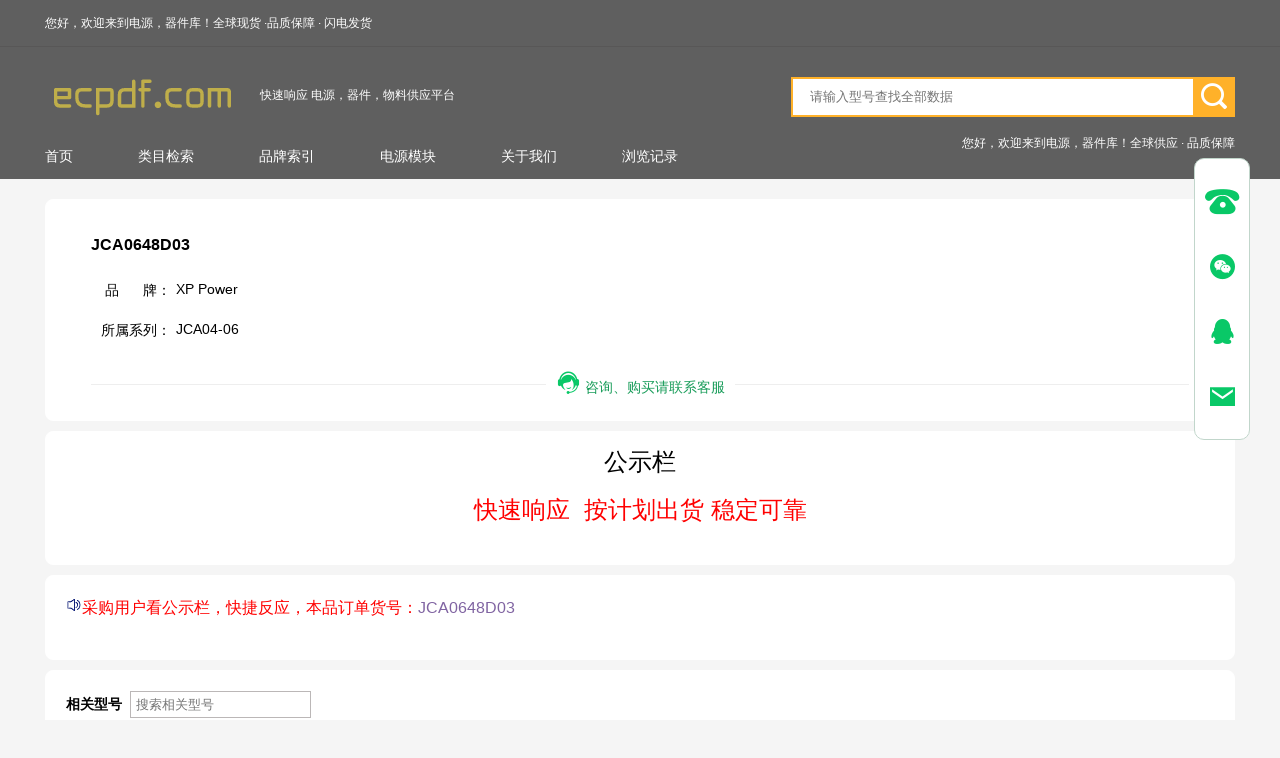

--- FILE ---
content_type: text/html; charset=utf-8
request_url: https://ecpdf.com/home/detail/81021
body_size: 7101
content:
<!DOCTYPE html>
<html lang="zh-cn">
<head>
    <meta charset="UTF-8">
    <meta name="viewport" content="width=device-width, initial-scale=1.0">
    <title>JCA0648D03_XP Power_电源模块  </title>
    <meta name="description" content="电源网 行业电源模块元器件供应" />
    <meta name="Keywords" content="电源网 行业电源模块，元器件供应" />

    <script src="https://www.ecpdf.com/webres/jquery-3.4.1.min.js"></script>
    <script src="https://www.ecpdf.com/webres/layer/layer.js"></script>
    <script src="https://www.ecpdf.com/webres/clipboard.min.js"></script>
    <script src="https://www.ecpdf.com/webres/jquery.lazyload.min.js"></script>
    <link href="https://www.ecpdf.com/webres/reset.css" rel="stylesheet" />
    <link href="https://www.ecpdf.com/webres/base.css" rel="stylesheet" />
    <link href="/webres/font_4226590_473eocbky72/iconfont.css" rel="stylesheet" />
    <link href="https://www.ecpdf.com/webres/public.css?f=5" rel="stylesheet" />
    <script>
        var window_fromType = 'PC';
    </script>
    <script src="https://www.ecpdf.com/webres/wtl.js?v=2"></script>
</head>
<body>
    
<div class="g-top">
    <div class="page-width ">
        <div class="m-top">
            您好，欢迎来到电源，器件库！全球现货 ·品质保障 · 闪电发货
        </div>
    </div>
</div>
<div class="header">
    <div class="page-width flex flex-col">
        <div class="flex flex-row j-s" style="position:relative;">
            <div class="logo-wrap">
                <div><img src="https://admin.ecpdf.com/UploadFiles/Tj/5a720765ccbf64bb692ecbe387bd122fb.svg" class="i-show"></div>
            </div>
            <div class="logo-text">
                <div class="sfs"> 快速响应 电源，器件，物料供应平台</div>
            </div>
            <div class="search ovh">
                <div class="search_btn  inline-block  float-right" onclick="toSearch()">
                    <i class="iconfont2 icon2-search inline-block s-btn"></i>
                </div>
                <div class="search-input-wrap float-right inline-block">
                    <input class="search-input" value="" id="searhKw" placeholder="请输入型号查找全部数据" />
                </div>

            </div>
            <div class="search-tip">您好，欢迎来到电源，器件库！全球供应 · 品质保障</div>
        </div>
        <div class="dh">
            <span class="nav "><a href="/">首页</a></span>
            <span class="nav "><a href="/home/list">类目检索</a></span>
            <span class="nav "><a href="/home/brand">品牌索引</a></span>
            <span class="nav "><a href="/wtl/index">电源模块</a></span>
            <span class="nav "><a href="/home/about">关于我们</a></span>
            <span class="nav "><a href="/home/history">浏览记录</a></span>

            
        </div>
    </div>
</div>

<script>
    function toSearch() {
        var mainKw = $.trim($("#searhKw").val());
        window.location.href = `/home/list?keyword=${mainKw}`;
    }
</script>
    <style>
    .p-item {
        font-size: 14px;
        width: 240px;
        margin: 10px;
    }

        .p-item .title {
            width: 90px;
            display: inline-block;
            text-align: right;
        }

    .features {
        line-height: 25px;
        font-size:14px;
        border: 1px solid #d9d6d6;
        border-radius:5px;
        padding:10px;
    }
</style>

<script src="https://www.ecpdf.com/webres/clipboard.min.js"></script>


<div class="page-width " style="min-height:800px;">

    <div class=" mt-20  m-box detail-box " style="padding-bottom:10px;">
        <div class="flex">
            <div style="max-width:60%;min-width:40%">
                <table class="d-table">
                    <tr>
                        <td colspan="4">
                            <h2 style="display:inline-block;">JCA0648D03</h2>
                        </td>
                    </tr>
                        <tr class="tr">
                            <td class="t">品&nbsp;&nbsp;&nbsp;&nbsp;&nbsp;&nbsp;牌：</td>
                            <td class="c">XP Power</td>
                        </tr>
                        <tr class="tr">
                            <td class="t">所属系列：</td>
                            <td class="c">JCA04-06</td>
                        </tr>

                </table>

            </div>

        </div>
            <div class="mt-20">
                <fieldset class="layui-elem-field">
                    <legend style="line-height:25px;cursor:pointer;" data-t="0" onclick="showKf2(this)">    <i class="iconfont2 icon2-kefu1 myicon"></i> <span style="display:inline">咨询、购买请联系客服 </span></legend>
                    <div class="layui-field-box" id="productKf" style="display:none;">
                        <div class="kf-wrap">
                                    <div class="kf-item">
                                        <div class="kf-left">
                                            <i class="iconfont2 icon2-dianhua myicon"></i>
                                        </div>
                                        <div class="kf-right">
                                            18902851717 <i class="iconfont2 icon2-fuzhi copy" data-clipboard-text="18902851717" title="点击复制电话号码"></i>
                                        </div>
                                    </div>
                                    <div style="position:relative;z-index:0; float:left;cursor:pointer;" onmouseover="showEwm()" onmouseleave="hideEwm()">
                                        <div class="kf-item">
                                            <div class="kf-left">
                                                <i class="iconfont2 icon2-weixin-copy  myicon"></i>
                                            </div>
                                            <div class="kf-right">
                                                18902851717   <i class="iconfont2 icon2-fuzhi copy" data-clipboard-text=" 18902851717 " title="点击复制微信号"></i>
                                            </div>
                                        </div>
                                            <div class="detail-ewm hidden">
                                                <img src="https://admin.ecpdf.com/UploadFiles/Tj/5bd16051f0be247c2a950383af1536484.jpg" style="width:220px;" />
                                            </div>
                                    </div>
                                    <div class="kf-item">
                                        <div class="kf-left">
                                            <i class="iconfont2  icon2-qq  myicon"></i>
                                        </div>
                                        <div class="kf-right">
                                            1034888950   <i class="iconfont2  icon2-fuzhi   copy" data-clipboard-text="1034888950" title="点击复制QQ号"></i>
                                        </div>
                                    </div>
                                    <div class="kf-item">
                                        <div class="kf-left">
                                            <i class="iconfont2 icon2-email  myicon"></i>
                                        </div>
                                        <div class="kf-right">
                                            1034888950@qq.com   <i class="iconfont2 icon2-fuzhi copy" data-clipboard-text="1034888950@qq.com" title="点击复制Email"></i>
                                        </div>
                                    </div>



                            <div class="kf-item" onclick="submitForm()" style="cursor:pointer;">
                                <div class="kf-left">
                                    <i class="iconfont2 icon2-tijiao  myicon"></i>
                                </div>
                                <div class="kf-right">
                                    在线提交咨询
                                </div>
                            </div>
                            <div class="clear"></div>
                        </div>
                    </div>
                </fieldset>
            </div>

    </div>

        <div class="m-box common-box  mt-10 padding-25 wtlcontent " style="line-height:20px" id="pro_attr_div">
            
        </div>

                <div class="m-box common-box  mt-10 padding-25 wtlcontent " style="line-height:20px">
                    <p style="text-align: center;"><span style="font-size: 24px;">公示栏</span></p><p><span style="font-size: 24px;"><br/></span></p><p style="text-align: center;"><span style="font-size: 24px; color: rgb(255, 0, 0);">&nbsp;<span style="font-size: 24px; text-align: center; text-wrap: wrap;">快速响应&nbsp;</span>&nbsp;</span><span style="font-size: 24px; color: rgb(255, 0, 0);"><span style="text-align: center; text-wrap: wrap;">按计划出货 稳定可靠</span>&nbsp;</span></p><p style="text-align: center;"><br/></p>
                </div>

        <div class="m-box common-box  mt-10 padding-25 wtlcontent" style="line-height:20px">
            <p><span style="font-size: 20px; color: rgb(255, 0, 0);"><strong><span style="font-size: 20px; color: rgb(247, 150, 70);"></span><img src="https://admin.ecpdf.com/uploadfiles/ueditor/image/20231020/6383339873102482434357406.png" title="喇叭 (1).png" alt="喇叭 (1).png"/></strong></span><span style="font-size: 16px;"><span style="margin: 0px; padding: 0px; border: 0px; font-family: PingFangSC-Regular, &quot;Helvetica Neue&quot;, Helvetica, Arial, sans-serif; vertical-align: baseline; text-wrap: wrap; background-color: rgb(255, 255, 255); color: rgb(255, 0, 0);">采购用户看公示栏，快捷反应，本品订单货号：</span><span style="color: rgb(128, 100, 162); background-color: rgb(255, 255, 255); font-family: &quot;Helvetica Neue&quot;, Helvetica, &quot;PingFang SC&quot;, Tahoma, Arial, sans-serif;">JCA0648D03&nbsp;</span></span></p><p><br/></p>
        </div>
        <div class="m-box common-box  mt-10 padding-25">
            <div class="s-title mb-15" style="cursor:pointer;">
                <span onclick="showAllXH2()"> 相关型号 </span>  &nbsp;<input type="text" placeholder="搜索相关型号" onkeyup="searchXg(this)" style="outline: none; padding: 5px;border:1px solid #bbb7b7;" />
            </div>
            <div id="xgxh" t="0">
                    <div class="box-item-per" proname="JCA0405S03">
                        <a href="/home/detail/80966" class="myaa" target="_blank">JCA0405S03</a>
                    </div>
                    <div class="box-item-per" proname="JCA0405S05">
                        <a href="/home/detail/80967" class="myaa" target="_blank">JCA0405S05</a>
                    </div>
                    <div class="box-item-per" proname="JCA0405S12">
                        <a href="/home/detail/80968" class="myaa" target="_blank">JCA0405S12</a>
                    </div>
                    <div class="box-item-per" proname="JCA0405S15">
                        <a href="/home/detail/80969" class="myaa" target="_blank">JCA0405S15</a>
                    </div>
                    <div class="box-item-per" proname="JCA0405D01">
                        <a href="/home/detail/80970" class="myaa" target="_blank">JCA0405D01</a>
                    </div>
                    <div class="box-item-per" proname="JCA0405D02">
                        <a href="/home/detail/80971" class="myaa" target="_blank">JCA0405D02</a>
                    </div>
                    <div class="box-item-per" proname="JCA0405D03">
                        <a href="/home/detail/80972" class="myaa" target="_blank">JCA0405D03</a>
                    </div>
                    <div class="box-item-per" proname="JCA0412S05">
                        <a href="/home/detail/80974" class="myaa" target="_blank">JCA0412S05</a>
                    </div>
                    <div class="box-item-per" proname="JCA0412S12">
                        <a href="/home/detail/80975" class="myaa" target="_blank">JCA0412S12</a>
                    </div>
                    <div class="box-item-per" proname="JCA0412S15">
                        <a href="/home/detail/80976" class="myaa" target="_blank">JCA0412S15</a>
                    </div>
                    <div class="box-item-per" proname="JCA0412D01">
                        <a href="/home/detail/80977" class="myaa" target="_blank">JCA0412D01</a>
                    </div>
                    <div class="box-item-per" proname="JCA0412D02">
                        <a href="/home/detail/80978" class="myaa" target="_blank">JCA0412D02</a>
                    </div>
                    <div class="box-item-per" proname="JCA0424S15">
                        <a href="/home/detail/80983" class="myaa" target="_blank">JCA0424S15</a>
                    </div>
                    <div class="box-item-per" proname="JCA0424D01">
                        <a href="/home/detail/80984" class="myaa" target="_blank">JCA0424D01</a>
                    </div>
                    <div class="box-item-per" proname="JCA0424D02">
                        <a href="/home/detail/80985" class="myaa" target="_blank">JCA0424D02</a>
                    </div>
                    <div class="box-item-per" proname="JCA0448S05">
                        <a href="/home/detail/80988" class="myaa" target="_blank">JCA0448S05</a>
                    </div>
                    <div class="box-item-per" proname="JCA0448S12">
                        <a href="/home/detail/80989" class="myaa" target="_blank">JCA0448S12</a>
                    </div>
                    <div class="box-item-per" proname="JCA0448S15">
                        <a href="/home/detail/80990" class="myaa" target="_blank">JCA0448S15</a>
                    </div>
                    <div class="box-item-per" proname="JCA0448D01">
                        <a href="/home/detail/80991" class="myaa" target="_blank">JCA0448D01</a>
                    </div>
                    <div class="box-item-per" proname="JCA0448D02">
                        <a href="/home/detail/80992" class="myaa" target="_blank">JCA0448D02</a>
                    </div>
                    <div class="box-item-per" proname="JCA0612S05">
                        <a href="/home/detail/81002" class="myaa" target="_blank">JCA0612S05</a>
                    </div>
                    <div class="box-item-per" proname="JCA0612S15">
                        <a href="/home/detail/81004" class="myaa" target="_blank">JCA0612S15</a>
                    </div>
                    <div class="box-item-per" proname="JCA0624D01">
                        <a href="/home/detail/81012" class="myaa" target="_blank">JCA0624D01</a>
                    </div>
                    <div class="box-item-per" proname="JCA0624D02">
                        <a href="/home/detail/81013" class="myaa" target="_blank">JCA0624D02</a>
                    </div>
                    <div class="box-item-per" proname="JCA0624D03">
                        <a href="/home/detail/81014" class="myaa" target="_blank">JCA0624D03</a>
                    </div>
                    <div class="box-item-per" proname="JCA0648S03">
                        <a href="/home/detail/81015" class="myaa" target="_blank">JCA0648S03</a>
                    </div>
                    <div class="box-item-per" proname="JCA0648S05">
                        <a href="/home/detail/81016" class="myaa" target="_blank">JCA0648S05</a>
                    </div>
                    <div class="box-item-per" proname="JCA0648S12">
                        <a href="/home/detail/81017" class="myaa" target="_blank">JCA0648S12</a>
                    </div>
                    <div class="box-item-per" proname="JCA0648S15">
                        <a href="/home/detail/81018" class="myaa" target="_blank">JCA0648S15</a>
                    </div>
                    <div class="box-item-per" proname="JCA0648D01">
                        <a href="/home/detail/81019" class="myaa" target="_blank">JCA0648D01</a>
                    </div>
                    <div class="box-item-per" proname="JCA0648D02">
                        <a href="/home/detail/81020" class="myaa" target="_blank">JCA0648D02</a>
                    </div>
                    <div class="box-item-per" proname="JCA0412S03">
                        <a href="/home/detail/80973" class="myaa" target="_blank">JCA0412S03</a>
                    </div>
                    <div class="box-item-per" proname="JCA0412D03">
                        <a href="/home/detail/80979" class="myaa" target="_blank">JCA0412D03</a>
                    </div>
                    <div class="box-item-per" proname="JCA0424S03">
                        <a href="/home/detail/80980" class="myaa" target="_blank">JCA0424S03</a>
                    </div>
                    <div class="box-item-per" proname="JCA0424S05">
                        <a href="/home/detail/80981" class="myaa" target="_blank">JCA0424S05</a>
                    </div>
                    <div class="box-item-per" proname="JCA0424S12">
                        <a href="/home/detail/80982" class="myaa" target="_blank">JCA0424S12</a>
                    </div>
                    <div class="box-item-per" proname="JCA0424D03">
                        <a href="/home/detail/80986" class="myaa" target="_blank">JCA0424D03</a>
                    </div>
                    <div class="box-item-per" proname="JCA0448S03">
                        <a href="/home/detail/80987" class="myaa" target="_blank">JCA0448S03</a>
                    </div>
                    <div class="box-item-per" proname="JCA0448D03">
                        <a href="/home/detail/80993" class="myaa" target="_blank">JCA0448D03</a>
                    </div>
                    <div class="box-item-per" proname="JCA0605S03">
                        <a href="/home/detail/80994" class="myaa" target="_blank">JCA0605S03</a>
                    </div>
                    <div class="box-item-per" proname="JCA0605S05">
                        <a href="/home/detail/80995" class="myaa" target="_blank">JCA0605S05</a>
                    </div>
                    <div class="box-item-per" proname="JCA0605S12">
                        <a href="/home/detail/80996" class="myaa" target="_blank">JCA0605S12</a>
                    </div>
                    <div class="box-item-per" proname="JCA0605S15">
                        <a href="/home/detail/80997" class="myaa" target="_blank">JCA0605S15</a>
                    </div>
                    <div class="box-item-per" proname="JCA0605D01">
                        <a href="/home/detail/80998" class="myaa" target="_blank">JCA0605D01</a>
                    </div>
                    <div class="box-item-per" proname="JCA0605D02">
                        <a href="/home/detail/80999" class="myaa" target="_blank">JCA0605D02</a>
                    </div>
                    <div class="box-item-per" proname="JCA0605D03">
                        <a href="/home/detail/81000" class="myaa" target="_blank">JCA0605D03</a>
                    </div>
                    <div class="box-item-per" proname="JCA0612S03">
                        <a href="/home/detail/81001" class="myaa" target="_blank">JCA0612S03</a>
                    </div>
                    <div class="box-item-per" proname="JCA0612S12">
                        <a href="/home/detail/81003" class="myaa" target="_blank">JCA0612S12</a>
                    </div>
                    <div class="box-item-per" proname="JCA0612D01">
                        <a href="/home/detail/81005" class="myaa" target="_blank">JCA0612D01</a>
                    </div>
                    <div class="box-item-per" proname="JCA0612D02">
                        <a href="/home/detail/81006" class="myaa" target="_blank">JCA0612D02</a>
                    </div>
                    <div class="box-item-per" proname="JCA0612D03">
                        <a href="/home/detail/81007" class="myaa" target="_blank">JCA0612D03</a>
                    </div>
                    <div class="box-item-per" proname="JCA0624S03">
                        <a href="/home/detail/81008" class="myaa" target="_blank">JCA0624S03</a>
                    </div>
                    <div class="box-item-per" proname="JCA0624S05">
                        <a href="/home/detail/81009" class="myaa" target="_blank">JCA0624S05</a>
                    </div>
                    <div class="box-item-per" proname="JCA0624S12">
                        <a href="/home/detail/81010" class="myaa" target="_blank">JCA0624S12</a>
                    </div>
                    <div class="box-item-per" proname="JCA0624S15">
                        <a href="/home/detail/81011" class="myaa" target="_blank">JCA0624S15</a>
                    </div>
                    <div class="box-item-per" proname="JCA0648D03">
                        <a href="/home/detail/81021" class="myaa" target="_blank">JCA0648D03</a>
                    </div>

            </div>
            <fieldset class="layui-elem-field" id="showAllXhTxt" style="display:none;">
                <legend style="line-height:25px;cursor:pointer;" onclick="showAllXH(this)" id="showAllBtn">    显示全部 </legend>
            </fieldset>
        </div>

        <div class="m-box common-box  mt-10 padding-25">
            <div class="s-title mb-15">
                数据手册

&nbsp; &nbsp;
                    <a href="https://admin.ecpdf.com/UploadFiles/Files/150318101001409_0.pdf" rel="nofollow" target="_blank" title="下载资料文档"><span class="icons_sprite"><span><img src="https://admin.ecpdf.com/Content/images/icon_7.png"></span> </span></a>
&nbsp; &nbsp;                        <a href="javascript:;" title="发送资料到我的邮箱" onclick="sendPowerEmail(81021)"><span class="icons_sprite"><span><img src="/webres/email.png" height="18"></span> </span></a>
            </div>
            <div class="content-full">
                        <img class="lazy" data-original="https://admin.ecpdf.com/uploadfiles/powerserie/imgs/150318101001409_0_0.JPEG" />
                        <img class="lazy" data-original="https://admin.ecpdf.com/uploadfiles/powerserie/imgs/150318101001409_0_1.JPEG" />
            </div>
        </div>
</div>

<script>

    $("img.lazy").lazyload({
        effect: "fadeIn",
        placeholder: "/webres/default.jpg",
        threshold: 200,

        skip_invisible: false
    });

    function showEwm() {
        $('.detail-ewm').show();
    }
    function hideEwm() {
        $('.detail-ewm').hide();
    }

    var clipboard = new ClipboardJS('.copy');
    clipboard.on('success', function (e) {
        console.info('Action:', e.action);
        console.info('Text:', e.text);
        console.info('Trigger:', e.trigger);
        layer.msg('复制成功');

        e.clearSelection();
    });
    clipboard.on('error', function (e) {
        layer.alert('复制失败');
    });


    var cur = {
        id: 81021,
        name: 'JCA0648D03'
    };
    var historyTxt = window.localStorage.getItem('history') || '';

    var historyItems = [];

    if (historyTxt != '') {
        historyItems = JSON.parse(historyTxt);
    }

    historyItems = historyItems.filter(t => t.id != cur.id) || [];
    historyItems.unshift(cur);
    var newItems = [];

    historyItems.forEach((v, index) => {
        if (index < 30) {
            newItems.push(v);
        }
    })

    window.localStorage.setItem('history', JSON.stringify(newItems));
</script>
<script>
    function sendPowerEmail(powerId) {

        layer.open({
            type: 2,
            title: '发送资料到我的邮箱',
            shadeClose: false,
            shade: 0.3,
            area: ['450px;', '220px'],
            content: '/Home/SendPdfFile?powerId=' + powerId
        });
    }

    function submitForm() {
        layer.open({
            type: 2,
            title: '在线提交咨询',
            shadeClose: false,
            shade: 0.3,
            area: ['450px;', '520px'],
            content: '/Inquiry/CreateInquiry?name=JCA0648D03'
        });
    }

    function showKf2(obj) {
        var t = $(obj).attr("data-t");
        if (t == "0") {
            $("#productKf").fadeIn();
            $(obj).attr("data-t", "1");
        } else {
            $("#productKf").fadeOut();
            $(obj).attr("data-t", "0");
        }
    }

    function renderXg() {
        console.log("g", $('#xgxh').find(".box-item-per:visible").length)
        if ($('#xgxh').find(".box-item-per:visible").length > 20) {
            $("#showAllXhTxt").show();
        } else {
            $("#showAllXhTxt").hide();
        }

        $('#xgxh').find(".box-item-per:visible").each(function (index, item) {

            if (index > 19) {
                $(this).hide();
                $("#showAllXhTxt").show();
            }
        })
    }

    renderXg();


    function showAllXH(obj) {
        var t = $("#xgxh").attr("t");
        if (t == "0") {
            $('#xgxh').find(".box-item-per").show();
            $("#xgxh").attr("t", "1");
            $(obj).text("收起");
        } else {
            $('#xgxh').find(".box-item-per").each(function (index, item) {
                if (index > 19) {
                    $(this).hide();
                    $("#showAllXhTxt").show();
                }
            })
            $("#xgxh").attr("t", "0");
            $(obj).text("显示全部");
        }
    }

    function showAllXH2() {
        $("#showAllBtn").click();
    }

    function searchXg(obj) {

        var text = $.trim($(obj).val());
        if (text == '') {
            $(".box-item-per").show();
        } else {
            $(".box-item-per").each(function () {
                var name = $(this).attr('proname') || '';
                var rindex = name.toUpperCase().indexOf(text.toUpperCase())
                if (name != '' && rindex >= 0) {
                    $(this).show();
                } else {
                    $(this).hide();
                }
            })
        }
        renderXg();

    }
    console.log("attr", $('#pro_attr_div').text())
    if ($.trim($('#pro_attr_div').text()) == '') {
        $('#pro_attr_div').hide();
    }

</script>


    <div class="footer">
    <div class="page-width text-center">
       版权所有(C)www.ecpdf.com <a href="https://beian.miit.gov.cn/">粤ICP备15004523号-10</a>  电子元器件资料网  <a href="http://www.ecpdf.com"> www.ecpdf.com </a>  元器件图库  <a href="http://dian.gd.cn/"> dian.gd.cn </a>
    </div>
</div>

<script>
//统计代码
</script>

        <div class="my-kf">
            <div class="kf-item2  ">
                <i class="iconfont2 icon2-dianhua myicon2"></i>
                <div class="kf-detail">
                    13322986133    <i class="iconfont2 icon2-fuzhi copy2" data-clipboard-text="13322986133" title="点击复制联系电话号码"></i>
                </div>
            </div>
            <div class="kf-item2  " style=" right: 10px;bottom: 180px;">
                <i class="iconfont2 icon2-weixin-copy  myicon2"></i>
                <div class="kf-detail" style="width:250px;">
                    微信号： 18902851717    <i class="iconfont2 icon2-fuzhi copy2" data-clipboard-text="18902851717" title="点击复制微信号"></i>
                        <img src="https://admin.ecpdf.com/UploadFiles/Tj/5e5b3007cc93042d3aa4b89025771f66c.jpg" alt="" style="max-width:230px;">
                </div>
            </div>
            <div class="kf-item2" style=" right: 10px;bottom: 160px;">
                <i class="iconfont2  icon2-qq  myicon2"></i>
                <div class="kf-detail" style="width:250px; ">
                    QQ：1034888950    <i class="iconfont2 icon2-fuzhi copy2" data-clipboard-text="1034888950" title="点击复制QQ号"></i>
                </div>
            </div>
            <div class="kf-item2" style=" right: 10px;bottom: 120px;">
                <div style="position:relative;">
                <i class="iconfont2 icon2-email  myicon2"></i>
                <div class="kf-detail" style="width:250px; ">
                    1034888950@qq.com    <i class="iconfont2 icon2-fuzhi copy2" data-clipboard-text=" 1034888950@qq.com" title="点击复制Email"></i>
                </div>
                </div>
            </div>
    </div>
<script>
    $(".my-kf>.kf-item2 ").mouseover(function () {
        $(this).addClass("on");
        $(this).find('.kf-detail').show();

    }).mouseleave(function () {
        $(this).removeClass("on");
        $(this).find('.kf-detail').hide();

    })

    var clipboard = new ClipboardJS('.copy2');
    clipboard.on('success', function (e) {
        console.info('Action:', e.action);
        console.info('Text:', e.text);
        console.info('Trigger:', e.trigger);
        layer.msg('复制成功');

        e.clearSelection();
    });
    clipboard.on('error', function (e) {
        layer.alert('复制失败');
    });
</script>
</body>
</html>

--- FILE ---
content_type: text/css
request_url: https://www.ecpdf.com/webres/base.css
body_size: 9009
content:
image {
    vertical-align: middle;
}
/* -------------- ���� --------------  */

/* ------ ���� ------  */
.screen-full {
    width: 100vw;
    height: 100vh;
}

.full-fc {
    width: 100vw;
    height: 100vh;
    display: flex;
    justify-content: center;
    align-items: center;
}

.poa-wrap {
    z-index: 2;
    position: absolute;
    width: 100%;
    height: 100%;
    top: 0;
    left: 0;
}

.w-full,
.w100,
.img {
    width: 100%;
}

.h-full,
.h100 {
    height: 100%;
}

.w-screen,
.w-100vw {
    width: 100vw;
}

.h-screen,
.h-100vh {
    height: 100vh;
}

.w-0 {
    width: 0;
}

.h-0 {
    height: 0;
}

.w-5px {
    width: 5px;
}

.w-10px {
    width: 10px;
}

.w-15px {
    width: 15px;
}

.w-20px {
    width: 20px;
}

.w-25px {
    width: 25px;
}

.w-30px {
    width: 30px;
}

.w-35px {
    width: 35px;
}

.w-40px {
    width: 40px;
}

.w-45px {
    width: 45px;
}

.w-50px {
    width: 50px;
}

.w-55px {
    width: 55px;
}

.w-60px {
    width: 60px;
}

.w-65px {
    width: 65px;
}

.w-70px {
    width: 70px;
}

.w-75px {
    width: 75px;
}

.w-80px {
    width: 80px;
}

.w-85px {
    width: 85px;
}

.w-90px {
    width: 90px;
}

.w-95px {
    width: 95px;
}

.w-100px {
    width: 100px;
}

.w-110px {
    width: 110px;
}

.w-120px {
    width: 120px;
}

.w-130px {
    width: 130px;
}

.w-140px {
    width: 140px;
}

.w-150px {
    width: 150px;
}

.h-5px {
    height: 5px;
}

.h-10px {
    height: 10px;
}

.h-15px {
    height: 15px;
}

.h-20px {
    height: 20px;
}

.h-25px {
    height: 25px;
}

.h-30px {
    height: 30px;
}

.h-35px {
    height: 35px;
}

.h-40px {
    height: 40px;
}

.h-45px {
    height: 45px;
}

.h-50px {
    height: 50px;
}

.h-55px {
    height: 55px;
}

.h-60px {
    height: 60px;
}

.h-65px {
    height: 65px;
}

.h-70px {
    height: 70px;
}

.h-75px {
    height: 75px;
}

.h-80px {
    height: 80px;
}

.h-85px {
    height: 85px;
}

.h-90px {
    height: 90px;
}

.h-95px {
    height: 95px;
}

.h-100px {
    height: 100px;
}

.h-110px {
    height: 110px;
}

.h-120px {
    height: 120px;
}

.h-130px {
    height: 130px;
}

.h-140px {
    height: 140px;
}

.h-150px {
    height: 150px;
}

.box-sizing,
.box-border {
    box-sizing: border-box;
}

.white-round-shadow-box {
    background-color: #fff;
    border-radius: 16px;
    box-shadow: 0px 3px 20px 0px rgba(0, 0, 0, 0.12);
}

/* ------ Display ------  */

.block {
    display: block;
}

.inline {
    display: inline;
}

.inline-block {
    display: inline-block;
}

.flex {
    display: flex;
}

.inline-flex {
    display: inline-flex;
}

.grid {
    display: grid;
}

.inline-grid {
    display: inline-grid;
}

.d-n, .hidden, [hidden='*'] {
    display: none;
}

/* ------ ���� ------  */

.float-left,
.fl {
    float: left
}

.float-right,
.fr {
    float: right
}

.float-none {
    font: none;
}

.ovh {
    overflow: hidden;
}

/* ------ ������� ------  */

.clearfix:after {
    display: block;
    clear: both;
    content: "";
    visibility: hidden;
    height: 0;
}

.clearfix {
    zoom: 1;
} 
.hide-parent {
    position: relative;
}

.hide-child {
    position: absolute;
    width: 100%;
    height: 100%;
    top: 0;
    left: 0;
    opacity: 0;
    padding: 0;
    margin: 0;
    border: 0;
    outline: none;
    box-shadow: none;
}

/* ------ ��� ------ */

.ovh, .overflow-hidden {
    overflow: hidden;
}

.overflow-scroll {
    overflow: scroll;
}

.overflow-visible {
    overflow: visible;
}

.overflow-x-auto {
    overflow-x: auto;
}

.overflow-y-auto {
    overflow-y: auto;
}

.overflow-x-hidden {
    overflow-x: hidden;
}

.overflow-y-hidden {
    overflow-y: hidden;
}

.overflow-x-visible {
    overflow-x: visible;
}

.overflow-y-visible {
    overflow-y: visible;
}

.overflow-x-scroll {
    overflow-x: scroll;
}

.overflow-y-scroll {
    overflow-y: scroll;
}

/* ------ ��λ ------ */

.static {
    position: static
}

.pof, .fixed {
    position: fixed
}

.por, .relative {
    position: relative
}

.poa, .absolute {
    position: absolute
}

.sticky {
    position: sticky
}

.top-0, .t-0 {
    top: 0;
}

.bottom-0, .b-0 {
    bottom: 0;
}

.left-0, .l-0 {
    left: 0;
}

.right-0, .r-0 {
    right: 0;
}

.t-5 {
    top: 5px;
}

.t-10 {
    top: 10px;
}

.t-15 {
    top: 15px;
}

.t-20 {
    top: 20px;
}

.t-25 {
    top: 25px;
}

.t-30 {
    top: 30px;
}

.t-35 {
    top: 35px;
}

.t-40 {
    top: 40px;
}

.t-45 {
    top: 45px;
}

.t-50 {
    top: 50px;
}

.t-55 {
    top: 55px;
}

.t-60 {
    top: 60px;
}

.t-65 {
    top: 65px;
}

.t-70 {
    top: 70px;
}

.t-75 {
    top: 75px;
}

.t-80 {
    top: 80px;
}

.t-85 {
    top: 85px;
}

.t-90 {
    top: 90px;
}

.t-95 {
    top: 95px;
}

.t-100 {
    top: 100px;
}

.t-110 {
    top: 110px;
}

.t-120 {
    top: 120px;
}

.t-130 {
    top: 130px;
}

.t-140 {
    top: 140px;
}

.t-150 {
    top: 150px;
}

.r-5 {
    right: 5px;
}

.r-10 {
    right: 10px;
}

.r-15 {
    right: 15px;
}

.r-20 {
    right: 20px;
}

.r-25 {
    right: 25px;
}

.r-30 {
    right: 30px;
}

.r-35 {
    right: 35px;
}

.r-40 {
    right: 40px;
}

.r-45 {
    right: 45px;
}

.r-50 {
    right: 50px;
}

.r-55 {
    right: 55px;
}

.r-60 {
    right: 60px;
}

.r-65 {
    right: 65px;
}

.r-70 {
    right: 70px;
}

.r-75 {
    right: 75px;
}

.r-80 {
    right: 80px;
}

.r-85 {
    right: 85px;
}

.r-90 {
    right: 90px;
}

.r-95 {
    right: 95px;
}

.r-100 {
    right: 100px;
}

.r-110 {
    right: 110px;
}

.r-120 {
    right: 120px;
}

.r-130 {
    right: 130px;
}

.r-140 {
    right: 140px;
}

.r-150 {
    right: 150px;
}

.b-5 {
    bottom: 5px;
}

.b-10 {
    bottom: 10px;
}

.b-15 {
    bottom: 15px;
}

.b-20 {
    bottom: 20px;
}

.b-25 {
    bottom: 25px;
}

.b-30 {
    bottom: 30px;
}

.b-35 {
    bottom: 35px;
}

.b-40 {
    bottom: 40px;
}

.b-45 {
    bottom: 45px;
}

.b-50 {
    bottom: 50px;
}

.b-55 {
    bottom: 55px;
}

.b-60 {
    bottom: 60px;
}

.b-65 {
    bottom: 65px;
}

.b-70 {
    bottom: 70px;
}

.b-75 {
    bottom: 75px;
}

.b-80 {
    bottom: 80px;
}

.b-85 {
    bottom: 85px;
}

.b-90 {
    bottom: 90px;
}

.b-95 {
    bottom: 95px;
}

.b-100 {
    bottom: 100px;
}

.b-110 {
    bottom: 110px;
}

.b-120 {
    bottom: 120px;
}

.b-130 {
    bottom: 130px;
}

.b-140 {
    bottom: 140px;
}

.b-150 {
    bottom: 150px;
}

.l-5 {
    left: 5px;
}

.l-10 {
    left: 10px;
}

.l-15 {
    left: 15px;
}

.l-20 {
    left: 20px;
}

.l-25 {
    left: 25px;
}

.l-30 {
    left: 30px;
}

.l-35 {
    left: 35px;
}

.l-40 {
    left: 40px;
}

.l-45 {
    left: 45px;
}

.l-50 {
    left: 50px;
}

.l-55 {
    left: 55px;
}

.l-60 {
    left: 60px;
}

.l-65 {
    left: 65px;
}

.l-70 {
    left: 70px;
}

.l-75 {
    left: 75px;
}

.l-80 {
    left: 80px;
}

.l-85 {
    left: 85px;
}

.l-90 {
    left: 90px;
}

.l-95 {
    left: 95px;
}

.l-100 {
    left: 100px;
}

.l-110 {
    left: 110px;
}

.l-120 {
    left: 120px;
}

.l-130 {
    left: 130px;
}

.l-140 {
    left: 140px;
}

.l-150 {
    left: 150px;
}
/* ------ Z-Index ------ */

.z--1 {
    z-index: -1;
}

.z-0 {
    z-index: 0;
}

.z-1 {
    z-index: 1;
}

.z-2 {
    z-index: 2;
}

.z-8 {
    z-index: 8;
}

.z-9 {
    z-index: 9;
}

.z-10 {
    z-index: 10;
}

.z-99 {
    z-index: 99;
}

.z-999 {
    z-index: 999;
}

.z-9999 {
    z-index: 9999;
}

.z-99999 {
    z-index: 99999;
}

.z-999999 {
    z-index: 999999;
}

.z-9999999 {
    z-index: 9999999;
}

.z-auto {
    z-index: auto;
}

/* -------------- ���Բ��� --------------  */

.fc {
    display: flex;
    justify-content: center;
    align-items: center;
}

.flex-space-x-center-y {
    display: flex;
    justify-content: space-between;
    align-items: center;
}

.flex-ct-x {
    display: flex;
    justify-content: center;
}

.flex-ct-y {
    display: flex;
    flex-direction: column;
    justify-content: center;
}

.flex-row {
    flex-direction: row;
}

.flex-row-reverse {
    flex-direction: row-reverse;
}

.flex-col {
    flex-direction: column;
}

.flex-col-reverse {
    flex-direction: column-reverse;
}

.flex-no-wrap {
    flex-wrap: nowrap;
}

.f-w,
.flex-w,
.flex-wrap {
    flex-wrap: wrap;
}

.flex-wrap-reverse {
    flex-wrap: wrap-reverse;
}

.items-stretch {
    align-items: stretch;
}

.a-s,
.items-start {
    align-items: flex-start;
}

.a-c,
.items-center {
    align-items: center;
}

.a-e,
.items-end {
    align-items: flex-end;
}

.a-b,
.items-baseline {
    align-items: baseline;
}

.content-start {
    align-content: flex-start;
}

.content-center {
    align-content: center;
}

.content-end {
    align-content: flex-end;
}

.content-between {
    align-content: space-between;
}

.content-around {
    align-content: space-around;
}

.justify-start {
    justify-content: flex-start;
}

.j-c, .justify-center {
    justify-content: center;
}

.j-e, .justify-end {
    justify-content: flex-end;
}

.j-s, .j-b, .justify-between {
    justify-content: space-between;
}

.j-a, .justify-around {
    justify-content: space-around;
}

.order-first {
    order: -9999;
}

.order-last {
    order: 9999;
}

.order-none {
    order: 0;
}

.order-1 {
    order: 1;
}

.order-2 {
    order: 2;
}

.order-3 {
    order: 3;
}

.order-4 {
    order: 4;
}

.order-5 {
    order: 5;
}

.order-6 {
    order: 6;
}

.order-7 {
    order: 7;
}

.order-8 {
    order: 8;
}

.order-9 {
    order: 9;
}

.flex-initial {
    flex: 0 1 auto;
}

.flex-1 {
    flex: 1 1 0%;
}

.flex-auto {
    flex: 1 1 auto;
}

.flex-none {
    flex: none;
}

/* -------------- �߾� --------------  */

.mx-auto {
    margin-left: auto;
    margin-right: auto;
}

.padding-top-0, .pt-0, .pt0 {
    padding-top: 0 !important;
}

.padding-right-0, .pr-0, .pr0 {
    padding-right: 0 !important;
}

.padding-bottom-0, .pb-0, .pb0 {
    padding-bottom: 0 !important;
}

.padding-left-0, .pl-0, .pl0 {
    padding-left: 0 !important;
}

.margin-top-0, .mt-0, .mt0 {
    margin-top: 0 !important;
}

.margin-bottom-0, .mb-0, .mb0 {
    margin-bottom: 0 !important;
}

.margin-left-0, .ml-0, .ml0 {
    margin-left: 0 !important;
}

.margin-right-0, .mr-0, .mr0 {
    margin-right: 0 !important;
}

.p-5, .padding-5 {
    padding: 5px;
}

.p-10, .padding-10 {
    padding: 10px;
}

.p-15, .padding-15 {
    padding: 15px;
}

.p-20, .padding-20 {
    padding: 20px;
}

.p-25, .padding-25 {
    padding: 25px;
}

.p-30, .padding-30 {
    padding: 30px;
}

.p-35, .padding-35 {
    padding: 35px;
}

.p-40, .padding-40 {
    padding: 40px;
}

.p-45, .padding-45 {
    padding: 45px;
}

.p-50, .padding-50 {
    padding: 50px;
}

.p-55, .padding-55 {
    padding: 55px;
}

.p-60, .padding-60 {
    padding: 60px;
}

.p-65, .padding-65 {
    padding: 65px;
}

.p-70, .padding-70 {
    padding: 70px;
}

.p-75, .padding-75 {
    padding: 75px;
}

.p-80, .padding-80 {
    padding: 80px;
}

.p-85, .padding-85 {
    padding: 85px;
}

.p-90, .padding-90 {
    padding: 90px;
}

.p-95, .padding-95 {
    padding: 95px;
}

.p-100, .padding-100 {
    padding: 100px;
}

.pt-5, .padding-top-5 {
    padding-top: 5px;
}

.pt-10, .padding-top-10 {
    padding-top: 10px;
}

.pt-15, .padding-top-15 {
    padding-top: 15px;
}

.pt-20, .padding-top-20 {
    padding-top: 20px;
}

.pt-25, .padding-top-25 {
    padding-top: 25px;
}

.pt-30, .padding-top-30 {
    padding-top: 30px;
}

.pt-35, .padding-top-35 {
    padding-top: 35px;
}

.pt-40, .padding-top-40 {
    padding-top: 40px;
}

.pt-45, .padding-top-45 {
    padding-top: 45px;
}

.pt-50, .padding-top-50 {
    padding-top: 50px;
}

.pt-55, .padding-top-55 {
    padding-top: 55px;
}

.pt-60, .padding-top-60 {
    padding-top: 60px;
}

.pt-65, .padding-top-65 {
    padding-top: 65px;
}

.pt-70, .padding-top-70 {
    padding-top: 70px;
}

.pt-75, .padding-top-75 {
    padding-top: 75px;
}

.pt-80, .padding-top-80 {
    padding-top: 80px;
}

.pt-85, .padding-top-85 {
    padding-top: 85px;
}

.pt-90, .padding-top-90 {
    padding-top: 90px;
}

.pt-95, .padding-top-95 {
    padding-top: 95px;
}

.pt-100, .padding-top-100 {
    padding-top: 100px;
}

.pb-5, .padding-bottom-5 {
    padding-bottom: 5px;
}

.pb-10, .padding-bottom-10 {
    padding-bottom: 10px;
}

.pb-15, .padding-bottom-15 {
    padding-bottom: 15px;
}

.pb-20, .padding-bottom-20 {
    padding-bottom: 20px;
}

.pb-25, .padding-bottom-25 {
    padding-bottom: 25px;
}

.pb-30, .padding-bottom-30 {
    padding-bottom: 30px;
}

.pb-35, .padding-bottom-35 {
    padding-bottom: 35px;
}

.pb-40, .padding-bottom-40 {
    padding-bottom: 40px;
}

.pb-45, .padding-bottom-45 {
    padding-bottom: 45px;
}

.pb-50, .padding-bottom-50 {
    padding-bottom: 50px;
}

.pb-55, .padding-bottom-55 {
    padding-bottom: 55px;
}

.pb-60, .padding-bottom-60 {
    padding-bottom: 60px;
}

.pb-65, .padding-bottom-65 {
    padding-bottom: 65px;
}

.pb-70, .padding-bottom-70 {
    padding-bottom: 70px;
}

.pb-75, .padding-bottom-75 {
    padding-bottom: 75px;
}

.pb-80, .padding-bottom-80 {
    padding-bottom: 80px;
}

.pb-85, .padding-bottom-85 {
    padding-bottom: 85px;
}

.pb-90, .padding-bottom-90 {
    padding-bottom: 90px;
}

.pb-95, .padding-bottom-95 {
    padding-bottom: 95px;
}

.pb-100, .padding-bottom-100 {
    padding-bottom: 100px;
}

.pl-5, .padding-left-5 {
    padding-left: 5px;
}

.pl-10, .padding-left-10 {
    padding-left: 10px;
}

.pl-15, .padding-left-15 {
    padding-left: 15px;
}

.pl-20, .padding-left-20 {
    padding-left: 20px;
}

.pl-25, .padding-left-25 {
    padding-left: 25px;
}

.pl-30, .padding-left-30 {
    padding-left: 30px;
}

.pl-35, .padding-left-35 {
    padding-left: 35px;
}

.pl-40, .padding-left-40 {
    padding-left: 40px;
}

.pl-45, .padding-left-45 {
    padding-left: 45px;
}

.pl-50, .padding-left-50 {
    padding-left: 50px;
}

.pl-55, .padding-left-55 {
    padding-left: 55px;
}

.pl-60, .padding-left-60 {
    padding-left: 60px;
}

.pl-65, .padding-left-65 {
    padding-left: 65px;
}

.pl-70, .padding-left-70 {
    padding-left: 70px;
}

.pl-75, .padding-left-75 {
    padding-left: 75px;
}

.pl-80, .padding-left-80 {
    padding-left: 80px;
}

.pl-85, .padding-left-85 {
    padding-left: 85px;
}

.pl-90, .padding-left-90 {
    padding-left: 90px;
}

.pl-95, .padding-left-95 {
    padding-left: 95px;
}

.pl-100, .padding-left-100 {
    padding-left: 100px;
}

.pr-5, .padding-right-5 {
    padding-right: 5px;
}

.pr-10, .padding-right-10 {
    padding-right: 10px;
}

.pr-15, .padding-right-15 {
    padding-right: 15px;
}

.pr-20, .padding-right-20 {
    padding-right: 20px;
}

.pr-25, .padding-right-25 {
    padding-right: 25px;
}

.pr-30, .padding-right-30 {
    padding-right: 30px;
}

.pr-35, .padding-right-35 {
    padding-right: 35px;
}

.pr-40, .padding-right-40 {
    padding-right: 40px;
}

.pr-45, .padding-right-45 {
    padding-right: 45px;
}

.pr-50, .padding-right-50 {
    padding-right: 50px;
}

.pr-55, .padding-right-55 {
    padding-right: 55px;
}

.pr-60, .padding-right-60 {
    padding-right: 60px;
}

.pr-65, .padding-right-65 {
    padding-right: 65px;
}

.pr-70, .padding-right-70 {
    padding-right: 70px;
}

.pr-75, .padding-right-75 {
    padding-right: 75px;
}

.pr-80, .padding-right-80 {
    padding-right: 80px;
}

.pr-85, .padding-right-85 {
    padding-right: 85px;
}

.pr-90, .padding-right-90 {
    padding-right: 90px;
}

.pr-95, .padding-right-95 {
    padding-right: 95px;
}

.pr-100, .padding-right-100 {
    padding-right: 100px;
}

.py-5 {
    padding-top: 5px;
    padding-bottom: 5px;
}

.py-10 {
    padding-top: 10px;
    padding-bottom: 10px;
}

.py-15 {
    padding-top: 15px;
    padding-bottom: 15px;
}

.py-20 {
    padding-top: 20px;
    padding-bottom: 20px;
}

.py-25 {
    padding-top: 25px;
    padding-bottom: 25px;
}

.py-30 {
    padding-top: 30px;
    padding-bottom: 30px;
}

.py-35 {
    padding-top: 35px;
    padding-bottom: 35px;
}

.py-40 {
    padding-top: 40px;
    padding-bottom: 40px;
}

.py-45 {
    padding-top: 45px;
    padding-bottom: 45px;
}

.py-50 {
    padding-top: 50px;
    padding-bottom: 50px;
}

.py-55 {
    padding-top: 55px;
    padding-bottom: 55px;
}

.py-60 {
    padding-top: 60px;
    padding-bottom: 60px;
}

.py-65 {
    padding-top: 65px;
    padding-bottom: 65px;
}

.py-70 {
    padding-top: 70px;
    padding-bottom: 70px;
}

.py-75 {
    padding-top: 75px;
    padding-bottom: 75px;
}

.py-80 {
    padding-top: 80px;
    padding-bottom: 80px;
}

.py-85 {
    padding-top: 85px;
    padding-bottom: 85px;
}

.py-90 {
    padding-top: 90px;
    padding-bottom: 90px;
}

.py-95 {
    padding-top: 95px;
    padding-bottom: 95px;
}

.py-100 {
    padding-top: 100px;
    padding-bottom: 100px;
}

.px-5 {
    padding-left: 5px;
    padding-right: 5px;
}

.px-10 {
    padding-left: 10px;
    padding-right: 10px;
}

.px-15 {
    padding-left: 15px;
    padding-right: 15px;
}

.px-20 {
    padding-left: 20px;
    padding-right: 20px;
}

.px-25 {
    padding-left: 25px;
    padding-right: 25px;
}

.px-30 {
    padding-left: 30px;
    padding-right: 30px;
}

.px-35 {
    padding-left: 35px;
    padding-right: 35px;
}

.px-40 {
    padding-left: 40px;
    padding-right: 40px;
}

.px-45 {
    padding-left: 45px;
    padding-right: 45px;
}

.px-50 {
    padding-left: 50px;
    padding-right: 50px;
}

.px-55 {
    padding-left: 55px;
    padding-right: 55px;
}

.px-60 {
    padding-left: 60px;
    padding-right: 60px;
}

.px-65 {
    padding-left: 65px;
    padding-right: 65px;
}

.px-70 {
    padding-left: 70px;
    padding-right: 70px;
}

.px-75 {
    padding-left: 75px;
    padding-right: 75px;
}

.px-80 {
    padding-left: 80px;
    padding-right: 80px;
}

.px-85 {
    padding-left: 85px;
    padding-right: 85px;
}

.px-90 {
    padding-left: 90px;
    padding-right: 90px;
}

.px-95 {
    padding-left: 95px;
    padding-right: 95px;
}

.px-100 {
    padding-left: 100px;
    padding-right: 100px;
}

.m-5, .margin-5 {
    margin: 5px;
}

.m-10, .margin-10 {
    margin: 10px;
}

.m-15, .margin-15 {
    margin: 15px;
}

.m-20, .margin-20 {
    margin: 20px;
}

.m-25, .margin-25 {
    margin: 25px;
}

.m-30, .margin-30 {
    margin: 30px;
}

.m-35, .margin-35 {
    margin: 35px;
}

.m-40, .margin-40 {
    margin: 40px;
}

.m-45, .margin-45 {
    margin: 45px;
}

.m-50, .margin-50 {
    margin: 50px;
}

.m-55, .margin-55 {
    margin: 55px;
}

.m-60, .margin-60 {
    margin: 60px;
}

.m-65, .margin-65 {
    margin: 65px;
}

.m-70, .margin-70 {
    margin: 70px;
}

.m-75, .margin-75 {
    margin: 75px;
}

.m-80, .margin-80 {
    margin: 80px;
}

.m-85, .margin-85 {
    margin: 85px;
}

.m-90, .margin-90 {
    margin: 90px;
}

.m-95, .margin-95 {
    margin: 95px;
}

.m-100, .margin-100 {
    margin: 100px;
}

.mt-5, .margin-top-5 {
    margin-top: 5px;
}

.mt-10, .margin-top-10 {
    margin-top: 10px;
}

.mt-15, .margin-top-15 {
    margin-top: 15px;
}

.mt-20, .margin-top-20 {
    margin-top: 20px;
}

.mt-25, .margin-top-25 {
    margin-top: 25px;
}

.mt-30, .margin-top-30 {
    margin-top: 30px;
}

.mt-35, .margin-top-35 {
    margin-top: 35px;
}

.mt-40, .margin-top-40 {
    margin-top: 40px;
}

.mt-45, .margin-top-45 {
    margin-top: 45px;
}

.mt-50, .margin-top-50 {
    margin-top: 50px;
}

.mt-55, .margin-top-55 {
    margin-top: 55px;
}

.mt-60, .margin-top-60 {
    margin-top: 60px;
}

.mt-65, .margin-top-65 {
    margin-top: 65px;
}

.mt-70, .margin-top-70 {
    margin-top: 70px;
}

.mt-75, .margin-top-75 {
    margin-top: 75px;
}

.mt-80, .margin-top-80 {
    margin-top: 80px;
}

.mt-85, .margin-top-85 {
    margin-top: 85px;
}

.mt-90, .margin-top-90 {
    margin-top: 90px;
}

.mt-95, .margin-top-95 {
    margin-top: 95px;
}

.mt-100, .margin-top-100 {
    margin-top: 100px;
}

.mb-5, .margin-bottom-5 {
    margin-bottom: 5px;
}

.mb-10, .margin-bottom-10 {
    margin-bottom: 10px;
}

.mb-15, .margin-bottom-15 {
    margin-bottom: 15px;
}

.mb-20, .margin-bottom-20 {
    margin-bottom: 20px;
}

.mb-25, .margin-bottom-25 {
    margin-bottom: 25px;
}

.mb-30, .margin-bottom-30 {
    margin-bottom: 30px;
}

.mb-35, .margin-bottom-35 {
    margin-bottom: 35px;
}

.mb-40, .margin-bottom-40 {
    margin-bottom: 40px;
}

.mb-45, .margin-bottom-45 {
    margin-bottom: 45px;
}

.mb-50, .margin-bottom-50 {
    margin-bottom: 50px;
}

.mb-55, .margin-bottom-55 {
    margin-bottom: 55px;
}

.mb-60, .margin-bottom-60 {
    margin-bottom: 60px;
}

.mb-65, .margin-bottom-65 {
    margin-bottom: 65px;
}

.mb-70, .margin-bottom-70 {
    margin-bottom: 70px;
}

.mb-75, .margin-bottom-75 {
    margin-bottom: 75px;
}

.mb-80, .margin-bottom-80 {
    margin-bottom: 80px;
}

.mb-85, .margin-bottom-85 {
    margin-bottom: 85px;
}

.mb-90, .margin-bottom-90 {
    margin-bottom: 90px;
}

.mb-95, .margin-bottom-95 {
    margin-bottom: 95px;
}

.mb-100, .margin-bottom-100 {
    margin-bottom: 100px;
}

.ml-5, .margin-left-5 {
    margin-left: 5px;
}

.ml-10, .margin-left-10 {
    margin-left: 10px;
}

.ml-15, .margin-left-15 {
    margin-left: 15px;
}

.ml-20, .margin-left-20 {
    margin-left: 20px;
}

.ml-25, .margin-left-25 {
    margin-left: 25px;
}

.ml-30, .margin-left-30 {
    margin-left: 30px;
}

.ml-35, .margin-left-35 {
    margin-left: 35px;
}

.ml-40, .margin-left-40 {
    margin-left: 40px;
}

.ml-45, .margin-left-45 {
    margin-left: 45px;
}

.ml-50, .margin-left-50 {
    margin-left: 50px;
}

.ml-55, .margin-left-55 {
    margin-left: 55px;
}

.ml-60, .margin-left-60 {
    margin-left: 60px;
}

.ml-65, .margin-left-65 {
    margin-left: 65px;
}

.ml-70, .margin-left-70 {
    margin-left: 70px;
}

.ml-75, .margin-left-75 {
    margin-left: 75px;
}

.ml-80, .margin-left-80 {
    margin-left: 80px;
}

.ml-85, .margin-left-85 {
    margin-left: 85px;
}

.ml-90, .margin-left-90 {
    margin-left: 90px;
}

.ml-95, .margin-left-95 {
    margin-left: 95px;
}

.ml-100, .margin-left-100 {
    margin-left: 100px;
}

.mr-5, .margin-right-5 {
    margin-right: 5px;
}

.mr-10, .margin-right-10 {
    margin-right: 10px;
}

.mr-15, .margin-right-15 {
    margin-right: 15px;
}

.mr-20, .margin-right-20 {
    margin-right: 20px;
}

.mr-25, .margin-right-25 {
    margin-right: 25px;
}

.mr-30, .margin-right-30 {
    margin-right: 30px;
}

.mr-35, .margin-right-35 {
    margin-right: 35px;
}

.mr-40, .margin-right-40 {
    margin-right: 40px;
}

.mr-45, .margin-right-45 {
    margin-right: 45px;
}

.mr-50, .margin-right-50 {
    margin-right: 50px;
}

.mr-55, .margin-right-55 {
    margin-right: 55px;
}

.mr-60, .margin-right-60 {
    margin-right: 60px;
}

.mr-65, .margin-right-65 {
    margin-right: 65px;
}

.mr-70, .margin-right-70 {
    margin-right: 70px;
}

.mr-75, .margin-right-75 {
    margin-right: 75px;
}

.mr-80, .margin-right-80 {
    margin-right: 80px;
}

.mr-85, .margin-right-85 {
    margin-right: 85px;
}

.mr-90, .margin-right-90 {
    margin-right: 90px;
}

.mr-95, .margin-right-95 {
    margin-right: 95px;
}

.mr-100, .margin-right-100 {
    margin-right: 100px;
}

.my-5 {
    margin-top: 5px;
    margin-bottom: 5px;
}

.my-10 {
    margin-top: 10px;
    margin-bottom: 10px;
}

.my-15 {
    margin-top: 15px;
    margin-bottom: 15px;
}

.my-20 {
    margin-top: 20px;
    margin-bottom: 20px;
}

.my-25 {
    margin-top: 25px;
    margin-bottom: 25px;
}

.my-30 {
    margin-top: 30px;
    margin-bottom: 30px;
}

.my-35 {
    margin-top: 35px;
    margin-bottom: 35px;
}

.my-40 {
    margin-top: 40px;
    margin-bottom: 40px;
}

.my-45 {
    margin-top: 45px;
    margin-bottom: 45px;
}

.my-50 {
    margin-top: 50px;
    margin-bottom: 50px;
}

.my-55 {
    margin-top: 55px;
    margin-bottom: 55px;
}

.my-60 {
    margin-top: 60px;
    margin-bottom: 60px;
}

.my-65 {
    margin-top: 65px;
    margin-bottom: 65px;
}

.my-70 {
    margin-top: 70px;
    margin-bottom: 70px;
}

.my-75 {
    margin-top: 75px;
    margin-bottom: 75px;
}

.my-80 {
    margin-top: 80px;
    margin-bottom: 80px;
}

.my-85 {
    margin-top: 85px;
    margin-bottom: 85px;
}

.my-90 {
    margin-top: 90px;
    margin-bottom: 90px;
}

.my-95 {
    margin-top: 95px;
    margin-bottom: 95px;
}

.my-100 {
    margin-top: 100px;
    margin-bottom: 100px;
}

.mx-5 {
    margin-left: 5px;
    margin-right: 5px;
}

.mx-10 {
    margin-left: 10px;
    margin-right: 10px;
}

.mx-15 {
    margin-left: 15px;
    margin-right: 15px;
}

.mx-20 {
    margin-left: 20px;
    margin-right: 20px;
}

.mx-25 {
    margin-left: 25px;
    margin-right: 25px;
}

.mx-30 {
    margin-left: 30px;
    margin-right: 30px;
}

.mx-35 {
    margin-left: 35px;
    margin-right: 35px;
}

.mx-40 {
    margin-left: 40px;
    margin-right: 40px;
}

.mx-45 {
    margin-left: 45px;
    margin-right: 45px;
}

.mx-50 {
    margin-left: 50px;
    margin-right: 50px;
}

.mx-55 {
    margin-left: 55px;
    margin-right: 55px;
}

.mx-60 {
    margin-left: 60px;
    margin-right: 60px;
}

.mx-65 {
    margin-left: 65px;
    margin-right: 65px;
}

.mx-70 {
    margin-left: 70px;
    margin-right: 70px;
}

.mx-75 {
    margin-left: 75px;
    margin-right: 75px;
}

.mx-80 {
    margin-left: 80px;
    margin-right: 80px;
}

.mx-85 {
    margin-left: 85px;
    margin-right: 85px;
}

.mx-90 {
    margin-left: 90px;
    margin-right: 90px;
}

.mx-95 {
    margin-left: 95px;
    margin-right: 95px;
}

.mx-100 {
    margin-left: 100px;
    margin-right: 100px;
}

.p-md,
.padding-primary {
    padding: 32px 36px;
}

.p-sm,
.padding-small {
    padding: 26px 36px;
}

.p-sm-x,
.padding-xsmall {
    padding: 23px 36px;
}

.padding-primary-x {
    padding-left: 34px;
    padding-right: 34px;
}

.padding-small-x {
    padding-left: 26px;
    padding-right: 26px;
}

.padding-xsmall-x {
    padding-left: 22px;
    padding-right: 22px;
}

/* -------------- ���� --------------  */

/* ------ �����С ------ */

.fz-10, .font-size-10 {
    font-size: 10px;
}

.fz-11, .font-size-11 {
    font-size: 11px;
}

.fz-12, .font-size-12 {
    font-size: 12px;
}

.fz-13, .font-size-13 {
    font-size: 13px;
}

.fz-14, .font-size-14 {
    font-size: 14px;
}

.fz-15, .font-size-15 {
    font-size: 15px;
}

.fz-16, .font-size-16 {
    font-size: 16px;
}

.fz-17, .font-size-17 {
    font-size: 17px;
}

.fz-18, .font-size-18 {
    font-size: 18px;
}

.fz-19, .font-size-19 {
    font-size: 19px;
}

.fz-20, .font-size-20 {
    font-size: 20px;
}

.fz-21, .font-size-21 {
    font-size: 21px;
}

.fz-22, .font-size-22 {
    font-size: 22px;
}

.fz-23, .font-size-23 {
    font-size: 23px;
}

.fz-24, .font-size-24 {
    font-size: 24px;
}

.fz-25, .font-size-25 {
    font-size: 25px;
}

.fz-26, .font-size-26 {
    font-size: 26px;
}

.fz-27, .font-size-27 {
    font-size: 27px;
}

.fz-28, .font-size-28 {
    font-size: 28px;
}

.fz-29, .font-size-29 {
    font-size: 29px;
}

.fz-30, .font-size-30 {
    font-size: 30px;
}

.fz-31, .font-size-31 {
    font-size: 31px;
}

.fz-32, .font-size-32 {
    font-size: 32px;
}

.fz-33, .font-size-33 {
    font-size: 33px;
}

.fz-34, .font-size-34 {
    font-size: 34px;
}

.fz-35, .font-size-35 {
    font-size: 35px;
}

.fz-36, .font-size-36 {
    font-size: 36px;
}

.fz-37, .font-size-37 {
    font-size: 37px;
}

.fz-38, .font-size-38 {
    font-size: 38px;
}

.fz-39, .font-size-39 {
    font-size: 39px;
}

.fz-40, .font-size-40 {
    font-size: 40px;
}

.fz-42, .font-size-42 {
    font-size: 42px;
}

.fz-44, .font-size-44 {
    font-size: 44px;
}

.fz-46, .font-size-46 {
    font-size: 46px;
}

.fz-48, .font-size-48 {
    font-size: 48px;
}

.fz-50, .font-size-50 {
    font-size: 50px;
}

.fz-52, .font-size-52 {
    font-size: 52px;
}

.fz-54, .font-size-54 {
    font-size: 54px;
}

.fz-56, .font-size-56 {
    font-size: 56px;
}

.fz-58, .font-size-58 {
    font-size: 58px;
}

.fz-60, .font-size-60 {
    font-size: 60px;
}

.fz-62, .font-size-62 {
    font-size: 62px;
}

.fz-64, .font-size-64 {
    font-size: 64px;
}

.fz-66, .font-size-66 {
    font-size: 66px;
}

.fz-68, .font-size-68 {
    font-size: 68px;
}

.fz-70, .font-size-70 {
    font-size: 70px;
}

.fz-72, .font-size-72 {
    font-size: 72px;
}

.fz-74, .font-size-74 {
    font-size: 74px;
}

.fz-76, .font-size-76 {
    font-size: 76px;
}

.fz-78, .font-size-78 {
    font-size: 78px;
}

.fz-80, .font-size-80 {
    font-size: 80px;
}

.fz-82, .font-size-82 {
    font-size: 82px;
}

.fz-84, .font-size-84 {
    font-size: 84px;
}

.fz-86, .font-size-86 {
    font-size: 86px;
}

.fz-88, .font-size-88 {
    font-size: 88px;
}

.fz-90, .font-size-90 {
    font-size: 90px;
}

.fz-92, .font-size-92 {
    font-size: 92px;
}

.fz-94, .font-size-94 {
    font-size: 94px;
}

.fz-96, .font-size-96 {
    font-size: 96px;
}

.fz-98, .font-size-98 {
    font-size: 98px;
}

.fz-100, .font-size-100 {
    font-size: 100px;
}

/* �����ϸ */
.text-normal {
    font-weight: normal;
}

.text-lighter {
    font-weight: lighter
}

.text-bold,
.font-weight-bold {
    font-weight: bold;
}

/* ������ʽ */
.text-indent-2em {
    text-indent: 2em;
}

.italic {
    font-style: italic;
}

.not-italic {
    font-style: normal;
}

/* �и� */
.lh-1 {
    line-height: 1;
}

.lh-14 {
    line-height: 14px;
}

.lh-15 {
    line-height: 15px;
}

.lh-16 {
    line-height: 16px;
}

.lh-17 {
    line-height: 17px;
}

.lh-18 {
    line-height: 18px;
}

.lh-19 {
    line-height: 19px;
}

.lh-20 {
    line-height: 20px;
}

.lh-21 {
    line-height: 21px;
}

.lh-22 {
    line-height: 22px;
}

.lh-23 {
    line-height: 23px;
}

.lh-24 {
    line-height: 24px;
}

.lh-25 {
    line-height: 25px;
}

.lh-26 {
    line-height: 26px;
}

.lh-28 {
    line-height: 28px;
}

.lh-30 {
    line-height: 30px;
}

.lh-32 {
    line-height: 32px;
}

.lh-34 {
    line-height: 34px;
}

.lh-36 {
    line-height: 36px;
}

.lh-38 {
    line-height: 38px;
}

.lh-40 {
    line-height: 40px;
}

.lh-42 {
    line-height: 42px;
}

.lh-44 {
    line-height: 44px;
}

.lh-46 {
    line-height: 46px;
}

.lh-48 {
    line-height: 48px;
}

.lh-50 {
    line-height: 50px;
}

.lh-52 {
    line-height: 52px;
}

.lh-54 {
    line-height: 54px;
}

.lh-56 {
    line-height: 56px;
}

.lh-58 {
    line-height: 58px;
}

.lh-60 {
    line-height: 60px;
}

.lh-62 {
    line-height: 62px;
}

.lh-64 {
    line-height: 64px;
}

.lh-70 {
    line-height: 70px;
}

.lh-80 {
    line-height: 80px;
}

.lh-90 {
    line-height: 90px;
}

.lh-100 {
    line-height: 100px;
}

/* �ı�װ�� */

.underline {
    text-decoration: underline;
}

.s,
.line-through {
    text-decoration: line-through;
}

.no-underline {
    text-decoration: none;
}

/* ������ɫ */

.color-red,
.text-red {
    color: #f00
}

.text-green {
    color: rgb(12, 102, 27)
}

.color-white,
.text-white {
    color: #fff;
}

.color-black,
.text-black {
    color: #000;
}

.color-1a1a1a {
    color: #1a1a1a;
}

.text-333, .color-333 {
    color: #333;
}

.text-434343, .color-434343 {
    color: #434343;
}

.text-313131, .color-313131 {
    color: #313131;
}

.text-7d7d7d, .color-7d7d7d {
    color: #7d7d7d;
}

.text-666, .color-666 {
    color: #666666;
}

.text-777, .color-777 {
    color: #777777;
}

.text-888, .color-888 {
    color: #888888;
}

.text-999, .color-999 {
    color: #999999;
}

.text-b5b5b5, .color-b5b5b5 {
    color: #b5b5b5;
}

.text-a0a0a0, .color-a0a0a0 {
    color: #a0a0a0;
}

.text-aaa, .color-aaa {
    color: #aaa;
}

.text-fefefe, .color-fefefe {
    color: #fefefe;
}

.text-f2f2f2, .color-f2f2f2 {
    color: #f2f2f2;
}

.text-gray-9 {
    color: #999999;
}

.text-gray-7 {
    color: #7d7d7d;
}

.text-gray-6 {
    color: #666666;
}

.text-gray-5 {
    color: #b5b5b5;
}

.text-gray-3 {
    color: #a0a0a0;
}

/* �ı����� */

.tac,
.t-c,
.text-center {
    text-align: center;
}

.t-l,
.text-left {
    text-align: left;
}

.t-r,
.text-right {
    text-align: right;
}

.text-justify {
    text-align: justify;
}

/* ��ֱ���� */

.align-baseline {
    vertical-align: baseline;
}

.align-top {
    vertical-align: top;
}

.align-middle {
    vertical-align: middle;
}

.align-bottom {
    vertical-align: bottom;
}

.align-text-top {
    vertical-align: text-top;
}

.align-text-bottom {
    vertical-align: text-bottom;
}

/* ���ּ�϶ */
.letter-spacing-2 {
    letter-spacing: 2px;
}

.letter-spacing-4 {
    letter-spacing: 4px;
}

/* �ı���� */

.truncate,
.addDot {
    display: block;
    white-space: nowrap;
    overflow: hidden;
    text-overflow: ellipsis;
}

.text-ov-2 {
    display: -webkit-box;
    -webkit-box-orient: vertical;
    -webkit-line-clamp: 2;
    overflow: hidden;
}

.text-ov-3 {
    display: -webkit-box;
    -webkit-box-orient: vertical;
    -webkit-line-clamp: 3;
    overflow: hidden;
}

.text-ov-4 {
    display: -webkit-box;
    -webkit-box-orient: vertical;
    -webkit-line-clamp: 4;
    overflow: hidden;
}

.text-ov-5 {
    display: -webkit-box;
    -webkit-box-orient: vertical;
    -webkit-line-clamp: 5;
    overflow: hidden;
}

.text-ov-6 {
    display: -webkit-box;
    -webkit-box-orient: vertical;
    -webkit-line-clamp: 6;
    overflow: hidden;
}

/* �ı��Q�� */
.break-all {
    word-break: break-all;
}

/* �ı�ת�� */
.text-uppercase {
    text-transform: uppercase
}

.text-lowercase {
    text-transform: lowercase
}

.text-capitalize {
    text-transform: capitalize
}

/* ���� */

.bg-white {
    background-color: #fff;
}

.bg-black {
    background-color: #000;
}

/* �߿�Բ�� */
.radius {
    border-radius: 16px;
    overflow: hidden;
}

.radius-5,
.border-radius-5 {
    border-radius: 5px;
    overflow: hidden;
}

.radius-10,
.border-radius-10 {
    border-radius: 10px;
    overflow: hidden;
}

.radius-15,
.border-radius-15 {
    border-radius: 15px;
    overflow: hidden;
}

.radius-20,
.border-radius-20 {
    border-radius: 20px;
    overflow: hidden;
}

.radius-25,
.border-radius-25 {
    border-radius: 25px;
    overflow: hidden;
}

.radius-50,
.border-radius-50 {
    border-radius: 50%;
    overflow: hidden;
}

.no-radius {
    border-radius: 0;
}

.no-radius-top {
    border-top-left-radius: 0;
    border-top-right-radius: 0;
}

.no-radius-bottom {
    border-bottom-left-radius: 0;
    border-bottom-right-radius: 0;
}

.no-radius-left {
    border-top-left-radius: 0;
    border-bottom-left-radius: 0;
}

.no-radius-right {
    border-top-right-radius: 0;
    border-bottom-right-radius: 0;
}

/* �߿� */
.border,
.b-full {
    border: 1px solid #e5e5e5;
}

.b-t-line,
.border-line-top {
    border-top: 1px solid #e5e5e5;
}

.b-b-line,
.border-line-bottom {
    border-bottom: 1px solid #e5e5e5;
}

.b-l-line,
.border-line-left {
    border-left: 1px solid #e5e5e5;
}

.b-r-line,
.border-line-right {
    border-right: 1px solid #e5e5e5;
}

.no-border-line {
    border: 0;
}

.border-line-top.no-line {
    border-top: 0;
}

.border-line-bottom.no-line {
    border-bottom: 0;
}

.border-line-left.no-line {
    border-left: 0;
}

.border-line-right.no-line {
    border-right: 0;
}

/* Ĭ����Ӱ */
.shadow,
.box-shadow {
    box-shadow: 0px 10px 30px 0px rgba(0, 0, 0, 0.03);
}

.op-1 {
    opacity: .1;
}

.op-15 {
    opacity: .15;
}

.op-2 {
    opacity: .2;
}

.op-25 {
    opacity: .25;
}

.op-3 {
    opacity: .3;
}

.op-35 {
    opacity: .35;
}

.op-4 {
    opacity: .4;
}

.op-45 {
    opacity: .45;
}

.op-5 {
    opacity: .5;
}

.op-55 {
    opacity: .55;
}

.op-6 {
    opacity: .6;
}

.op-65 {
    opacity: .65;
}

.op-7 {
    opacity: .7;
}

.op-75 {
    opacity: .75;
}

.op-8 {
    opacity: .8;
}

.op-85 {
    opacity: .85;
}

.op-9 {
    opacity: .9;
}

.op-95 {
    opacity: .95;
}

.op-10 {
    opacity: 1;
}

.item-5 + .item-5 {
    margin-top: 5px;
}

.item-10 + .item-10 {
    margin-top: 10px;
}

.item-15 + .item-15 {
    margin-top: 15px;
}

.item-20 + .item-20 {
    margin-top: 20px;
}

.item-25 + .item-25 {
    margin-top: 25px;
}

.item-30 + .item-30 {
    margin-top: 30px;
}

.item-35 + .item-35 {
    margin-top: 35px;
}

.item-40 + .item-40 {
    margin-top: 40px;
}

.item-45 + .item-45 {
    margin-top: 45px;
}

.item-50 + .item-50 {
    margin-top: 50px;
}

.item-55 + .item-55 {
    margin-top: 55px;
}

.item-60 + .item-60 {
    margin-top: 60px;
}

.item-x-1:first-child {
    margin-left: 0 !important;
}

.item-x-2:first-child,
.item-x-2:first-child + .item-x-2 {
    margin-left: 0 !important;
}

.item-x-3:first-child,
.item-x-3:first-child + .item-x-3,
.item-x-3:first-child + .item-x-3 + .item-x-3 {
    margin-left: 0 !important;
}

.item-x-4:first-child,
.item-x-4:first-child + .item-x-4,
.item-x-4:first-child + .item-x-4 + .item-x-4,
.item-x-4:first-child + .item-x-4 + .item-x-4 + .item-x-4 {
    margin-left: 0 !important;
}

.item-y-1:first-child {
    margin-top: 0 !important;
}

.item-y-2:first-child,
.item-y-2:first-child + .item-y-2 {
    margin-top: 0 !important;
}

.item-y-3:first-child,
.item-y-3:first-child + .item-y-3,
.item-y-3:first-child + .item-y-3 + .item-y-3 {
    margin-top: 0 !important;
}

.item-y-4:first-child,
.item-y-4:first-child + .item-y-4,
.item-y-4:first-child + .item-y-4 + .item-y-4,
.item-y-4:first-child + .item-y-4 + .item-y-4 + .item-y-4 {
    margin-top: 0 !important;
}

.item-border + .item-border {
    border-top: 2px solid #ededed;
}

/* slot Ϊ��ʱ��ʾĬ�ϲ�� */
.default {
    display: none;
}

.slot:empty + .default {
    display: block;
}


--- FILE ---
content_type: text/css
request_url: https://ecpdf.com/webres/font_4226590_473eocbky72/iconfont.css
body_size: 199
content:
@font-face {
  font-family: "iconfont2"; /* Project id 4226590 */
  src: url('iconfont.woff2?t=1698474584908') format('woff2'),
       url('iconfont.woff?t=1698474584908') format('woff'),
       url('iconfont.ttf?t=1698474584908') format('truetype');
}

.iconfont2 {
  font-family: "iconfont2" !important;
  font-size: 16px;
  font-style: normal;
  -webkit-font-smoothing: antialiased;
  -moz-osx-font-smoothing: grayscale;
}

.icon2-kefu1:before {
  content: "\e601";
}

.icon2-tijiao:before {
  content: "\e75b";
}

.icon2-dianhua:before {
  content: "\e771";
}

.icon2-fuzhi:before {
  content: "\e770";
}

.icon2-search:before {
  content: "\e629";
}

.icon2-email:before {
  content: "\e6e4";
}

.icon2-weixin-copy:before {
  content: "\e600";
}

.icon2-qq:before {
  content: "\e681";
}

.icon2-dianhua01:before {
  content: "\e68e";
}



--- FILE ---
content_type: text/css
request_url: https://www.ecpdf.com/webres/public.css?f=5
body_size: 2536
content:
body, html {
    margin: 0;
    padding: 0;
    font-family: PingFangSC-Regular, "Helvetica Neue", Helvetica, Arial, Sans-serif;
    font-size: 12px;
    background: #F5F5F5;
}

.g-top {
    background: rgba(16, 16, 16, 0.65);
    color: #fff;
    border-bottom: 1px solid #585757;
}

.m-top {
    line-height: 46px;
}

.header {
    background: rgba(16, 16, 16, 0.65);
    color: #fff;
}

.page-width {
    width: 1190px;
    margin: 0 auto;
}

.header .logo-wrap {
    padding: 20px 0;
}

.header .search-tip {
    display: block;
    position: absolute;
    bottom: -5px;
    right: 0;
}

.header .logo-text {
    display: flex;
    flex-direction: column;
    justify-content: center;
    padding: 5px 10px;
    line-height: 20px
}

.header .logo-wrap img {
    width: 195px;
}

.header .search {
    padding: 30px 0 20px 0;
    width: 760px
}

    .header .search .search-input-wrap {
        height: 36px;
        width: 400px;
        border: 2px solid #ffb129;
        background-color: #fff;
    }

        .header .search .search-input-wrap .search-input {
            height: 33px;
            width: 360px;
            margin-left: 15px;
            border: 0;
            outline: 0;
        }

            .header .search .search-input-wrap .search-input:focus {
                border: 0;
                font-size: 14px;
                font-weight: bold;
            }

    .header .search .search_btn {
        height: 40px;
        width: 40px;
        background-color: #ffb129;
    }

.s-btn {
    font-size: 26px;
    margin: 6px 0 0 6px;
    cursor: pointer;
}

.dh {
    height: 35px;
}

    .dh .nav {
        display: inline-block;
        margin-right: 62px;
        font-size: 14px;
        margin-top: 5px;
    }

        .dh .nav a {
            color: #fff;
            text-decoration: none;
        }

.m-box {
    border: 1px solid #fff;
    border-radius: 8px;
    padding: 5px;
    background-color: #fff;
}

.nav.on a {
    color: #09c867;
    font-weight: 600;
}


.nav a:hover {
    color: #09c867;
    font-weight: 600;
}

.search-box {
    padding: 50px;
}

    .search-box .v-item {
        display: inline-block
    }

.input-s-wrap {
    height: 36px;
    width: 400px;
    border: 2px solid #ffb129;
    background-color: #fff;
}

.s-search-input {
    height: 33px;
    width: 360px;
    margin-left: 5px;
    border: 0;
    outline: 0;
}

.s-s-btn {
    font-size: 26px;
    margin: 6px 0 0 6px;
    cursor: pointer;
}

.v-item2 {
    font-size: 16px;
    margin: 0px 0 0 4px;
    cursor: pointer;
    display: inline;
    padding: 11px 12px 12px 12px;
    background-color: #ffb129;
    color: #fff;
}

.common-box {
    padding: 20px;
}

.s-title {
    font-size: 14px;
    font-weight: bold;
}

.box-item-per {
    font-size: 14px;
    color: #333;
    display: inline-block;
    width: 200px;
    height: 40px;
    line-height: 40px;
    padding: 0 10px;
}

    .box-item-per a {
        text-decoration: none;
        font-size: 14px;
    }

        .box-item-per a:hover {
            color: #ef9a06;
            font-weight: bold;
        }

.footer {
    padding: 20px 0;
    background: rgba(16, 16, 16, 0.65);
    color: #fff;
    font-size: 14px;
}

    .footer a {
        text-decoration: none;
        color: #fff;
    }

.detail-box {
    padding: 20px 45px 40px 45px;
}

.d-table {
    width: 100%;
}

    .d-table .t {
        width: 80px;
        font-size: 14px;
        text-align: right;
    }

    .d-table .c {
        font-size: 14px;
        text-align: left;
        padding-left: 5px;
        line-height: 25px;
    }

    .d-table h2 {
        font-size: 16px;
        font-weight: bold;
        line-height: 50px;
    }


    .d-table .tr {
        height: 40px;
    }

    .d-table tr td {
        vertical-align: middle;
    }

    .d-table h3 {
        font-size: 14px;
    }

.ssr {
    border-left: 1px solid #ececec;
    min-height: 200px;
    padding-left: 20px;
}

.d-table2 {
    width: 100%;
}

    .d-table2 .t {
        width: 138px;
        font-size: 14px;
        text-align: left;
    }

    .d-table2 .c {
        font-size: 14px;
        text-align: left;
        padding-left: 5px;
    }

    .d-table2 h2 {
        font-size: 16px;
        font-weight: bold;
        line-height: 50px;
    }


    .d-table2 .tr {
        height: 40px;
        padding-left: 10px;
        border-bottom: 1px dashed #d9d6d6;
    }

    .d-table2 tr td {
        vertical-align: middle;
    }

    .d-table2 h3 {
        font-size: 14px;
        margin-bottom: 20px;
    }

.layui-elem-field {
    margin-bottom: 10px;
    padding: 0;
    border-width: 1px;
    border-style: solid;
    border-color: #eee;
    border-left: 0;
    border-right: 0;
    border-bottom: 0;
}

    .layui-elem-field legend {
        /*margin-left: 40%;*/
        text-align:center;
        padding: 0 10px;
        font-size: 14px;
        color: #189c59;
    }


.kf-wrap {
    padding-top: 15px;
}

.kf-item {
    border: 1px solid #eaeaea;
    min-width: 230px;
    padding: 10px 10px;
    margin-bottom:10px;
    display: table;
    float: left;
    margin-right: 15px;
}

    .kf-item .kf-left {
        width: 40px;
        display: table-cell;
        vertical-align: middle;
    }

    .kf-item .kf-right {
        vertical-align: middle;
        display: table-cell;
        font-size: 16px;
        font-weight: 400;
        letter-spacing: 1px;
        /* color: rgb(9, 200, 103);*/
    }

        .kf-item .kf-right .copy {
            color: #333;
            font-weight: normal;
            cursor: pointer;
            font-size: 18px;
        }

.myicon {
    font-size: 25px;
    color: rgb(9, 200, 103);
}

.detail-ewm {
    position: absolute;
    top: 70px;
    left: 10px;
    z-index: 100;
}

.content-full {
    text-align: center;
}

    .content-full img {
        max-width: 100% !important;
    }

.s-key-w {
    overflow: hidden;
}

    .s-key-w .w-item {
        height: 22px;
        line-height: 22px;
        float: left;
        font-size: 16px;
        padding-right: 20px;
    }

        .s-key-w .w-item a {
            color: #000;
        }

.b-tip {
    color: #000;
    height: 42px;
    line-height: 42px;
    background: #ddf4f1;
    border-radius: 35px;
    margin-top: 15px;
}

    .b-tip .title-text {
        font-size: 18px;
        margin: 0 20px;
    }

    .b-tip .title-desc {
        font-size: 14px;
    }

.brand-item {
    width: 120px;
    margin: 10px 8px 0;
    text-align: center;
    display: inline-block;
}

    .brand-item .img {
        width: 100px;
        height: 50px;
        border-radius: 5px;
        margin: 0 auto;
    }

    .brand-item p {
        color: #8b8b8b;
        padding: 0 10px;
        height: 24px;
        line-height: 24px;
        padding-top: 3px;
    }

.ellipsis {
    text-overflow: ellipsis;
    -o-text-overflow: ellipsis;
    white-space: nowrap;
    overflow: hidden;
}

.listtb {
    background-color: #cdcdcd;
    /*  border-collapse: unset;
    border-spacing:unset;*/
}

    .listtb .tbtitle {
        background-color: #fafafa;
    }

    .listtb .tbtitle2 {
        background-color: #fff;
    }

    .listtb .tbtitle td {
        text-align: center;
        border: 1px solid #c7c6c6;
        padding: 10px 5px;
        font-weight: bold;
    }

    .listtb .tbtitle2 td {
        text-align: center;
        border: 1px solid #d8d6d6;
        padding: 8px 5px;
        font-size: 14px;
    }

.pager {
    line-height: 40px;
    text-align: center;
}

    .pager .page-item {
        text-align: center;
        border: 1px solid #d8d6d6;
        padding: 4px 8px;
        font-size: 14px;
        margin-right: 5px;
        color: #000;
    }

    .pager .cur-page {
        text-align: center;
        border: 1px solid #09c867;
        padding: 4px 8px;
        font-size: 14px;
        margin-right: 5px;
        color: #09c867;
        font-weight: 600;
    }

.about-content {
    line-height: 20px;
    font-size: 14px;
}

.my-kf {
    position: fixed;
    right: 30px;
    bottom: 280px;
    border: 1px solid #C1D6CB;
  
    border-radius: 10px;
    background-color: #fff;
}

    .my-kf .kf-item2 {
        text-align: center; 
     
    }

        .my-kf .kf-item2.on {
            background-color:  rgb(9, 200, 103);
            color:#fff;
        }

.myicon2 {
    font-size: 25px;
    color: rgb(9, 200, 103);
    margin: 20px 10px;
    display:block;
    padding:10px 0;
    cursor:pointer;
}

.my-kf .kf-item2.on .myicon2 {
   
    color: #fff;
}
.my-kf .iconfont2 {
    cursor: pointer;
    margin-left:10px;
}
.kf-detail {
    display:none;
    position: absolute;
    border: 1px solid #C1D6CB;
    border-radius: 10px;
    font-size: 14px;
    color: #333;
    width: 150px;
    background-color: #fff;
    padding: 20px 20px;
    font-size: 16px;
    right: 45px;
    top: 10px;
}
.about-content img{
    max-width:99%;
}
.mya:visited{
color:#333;
}
.myaa, .myaa:visited {
    color: #333;
}
    .myaa:hover {
        color: rgb(9, 200, 103);
    }

.wtlcontent img{
    max-width:100%;
}
.hideimg{
    display:none;
}

--- FILE ---
content_type: image/svg+xml
request_url: https://admin.ecpdf.com/UploadFiles/Tj/5a720765ccbf64bb692ecbe387bd122fb.svg
body_size: 5240
content:
<?xml version="1.0" encoding="utf-8"?><!DOCTYPE svg PUBLIC "-//W3C//DTD SVG 1.1//EN" "http://www.w3.org/Graphics/SVG/1.1/DTD/svg11.dtd"><svg version="1.1" xmlns="http://www.w3.org/2000/svg" width="1219" height="342" viewBox="0 0 1219 342"><rect fill="#FFFFFF" width="0" height="0" /><g transform="matrix(1,0,0,1,43,43)"><g transform="matrix(0.25600000,0,0,0.25600000,0,0)"><g transform="matrix(1,0,0,1,0,0)"><path fill="rgb(191, 174, 74)" fill-opacity="1" stroke="none" stroke-opacity="0" stroke-width="1" stroke-linecap="butt" stroke-linejoin="miter" stroke-miterlimit="4" path="M432 477Q449 477 461 465T474 435V249Q474 207 432 207H134V155Q134 84 222 84H432Q474 84 474 42Q474 0 432 0H196Q50 0 50 148V435Q50 452 62 464T92 477H432ZM390 283V393H134V283H390Z" d="M 432 477Q 449 477 461 465T 474 435V 249Q 474 207 432 207H 134V 155Q 134 84 222 84H 432Q 474 84 474 42Q 474 0 432 0H 196Q 50 0 50 148V 435Q 50 452 62 464T 92 477H 432ZM 390 283V 393H 134V 283H 390Z" fill-rule="evenodd" transform="matrix(1,0,0,-1,0,816)"/><path fill="rgb(191, 174, 74)" fill-opacity="1" stroke="none" stroke-opacity="0" stroke-width="1" stroke-linecap="butt" stroke-linejoin="miter" stroke-miterlimit="4" path="M410 84Q451 84 451 42Q451 0 409 0H299Q44 0 44 241V325Q44 477 203 477H406Q451 477 451 435Q451 393 406 393H205Q127 393 127 307V241Q127 84 299 84H410Z" d="M 410 84Q 451 84 451 42Q 451 0 409 0H 299Q 44 0 44 241V 325Q 44 477 203 477H 406Q 451 477 451 435Q 451 393 406 393H 205Q 127 393 127 307V 241Q 127 84 299 84H 410Z" fill-rule="evenodd" transform="matrix(1,0,0,-1,524,816)"/><path fill="rgb(191, 174, 74)" fill-opacity="1" stroke="none" stroke-opacity="0" stroke-width="1" stroke-linecap="butt" stroke-linejoin="miter" stroke-miterlimit="4" path="M134 -141Q134 -183 92 -183Q50 -183 50 -141V477H391Q480 477 480 391V161Q480 0 302 0H134V-141ZM134 393V84H310Q396 84 396 172V393H134Z" d="M 134-141Q 134-183 92-183Q 50-183 50-141V 477H 391Q 480 477 480 391V 161Q 480 0 302 0H 134V-141ZM 134 393V 84H 310Q 396 84 396 172V 393H 134Z" fill-rule="evenodd" transform="matrix(1,0,0,-1,1029,816)"/><path fill="rgb(191, 174, 74)" fill-opacity="1" stroke="none" stroke-opacity="0" stroke-width="1" stroke-linecap="butt" stroke-linejoin="miter" stroke-miterlimit="4" path="M396 639Q396 681 438 681Q480 681 480 639V0H139Q50 0 50 86V316Q50 477 228 477H396V639ZM396 84V393H220Q134 393 134 305V84H396Z" d="M 396 639Q 396 681 438 681Q 480 681 480 639V 0H 139Q 50 0 50 86V 316Q 50 477 228 477H 396V 639ZM 396 84V 393H 220Q 134 393 134 305V 84H 396Z" fill-rule="evenodd" transform="matrix(1,0,0,-1,1559,816)"/><path fill="rgb(191, 174, 74)" fill-opacity="1" stroke="none" stroke-opacity="0" stroke-width="1" stroke-linecap="butt" stroke-linejoin="miter" stroke-miterlimit="4" path="M306 681Q348 681 348 639Q348 597 305 597H175V477H287Q329 477 329 435Q329 393 287 393H175V42Q175 0 133 0Q91 0 91 42V393H69Q20 393 20 435Q20 477 69 477H91V639Q91 655 103 668T133 681H306Z" d="M 306 681Q 348 681 348 639Q 348 597 305 597H 175V 477H 287Q 329 477 329 435Q 329 393 287 393H 175V 42Q 175 0 133 0Q 91 0 91 42V 393H 69Q 20 393 20 435Q 20 477 69 477H 91V 639Q 91 655 103 668T 133 681H 306Z" fill-rule="evenodd" transform="matrix(1,0,0,-1,2089,816)"/><path fill="rgb(191, 174, 74)" fill-opacity="1" stroke="none" stroke-opacity="0" stroke-width="1" stroke-linecap="butt" stroke-linejoin="miter" stroke-miterlimit="4" path="M133 150Q166 150 189 127T213 70Q213 37 190 14T133 -10Q100 -10 77 13T53 70Q53 103 76 126T133 150Z" d="M 133 150Q 166 150 189 127T 213 70Q 213 37 190 14T 133-10Q 100-10 77 13T 53 70Q 53 103 76 126T 133 150Z" fill-rule="evenodd" transform="matrix(1,0,0,-1,2457,816)"/><path fill="rgb(191, 174, 74)" fill-opacity="1" stroke="none" stroke-opacity="0" stroke-width="1" stroke-linecap="butt" stroke-linejoin="miter" stroke-miterlimit="4" path="M410 84Q451 84 451 42Q451 0 409 0H299Q44 0 44 241V325Q44 477 203 477H406Q451 477 451 435Q451 393 406 393H205Q127 393 127 307V241Q127 84 299 84H410Z" d="M 410 84Q 451 84 451 42Q 451 0 409 0H 299Q 44 0 44 241V 325Q 44 477 203 477H 406Q 451 477 451 435Q 451 393 406 393H 205Q 127 393 127 307V 241Q 127 84 299 84H 410Z" fill-rule="evenodd" transform="matrix(1,0,0,-1,2724,816)"/><path fill="rgb(191, 174, 74)" fill-opacity="1" stroke="none" stroke-opacity="0" stroke-width="1" stroke-linecap="butt" stroke-linejoin="miter" stroke-miterlimit="4" path="M320 477Q480 477 480 316V153Q480 0 320 0H210Q50 0 50 153V316Q50 477 210 477H320ZM330 84Q396 84 396 143V326Q396 393 330 393H200Q134 393 134 326V143Q134 84 200 84H330Z" d="M 320 477Q 480 477 480 316V 153Q 480 0 320 0H 210Q 50 0 50 153V 316Q 50 477 210 477H 320ZM 330 84Q 396 84 396 143V 326Q 396 393 330 393H 200Q 134 393 134 326V 143Q 134 84 200 84H 330Z" fill-rule="evenodd" transform="matrix(1,0,0,-1,3229,816)"/><path fill="rgb(191, 174, 74)" fill-opacity="1" stroke="none" stroke-opacity="0" stroke-width="1" stroke-linecap="butt" stroke-linejoin="miter" stroke-miterlimit="4" path="M50 477H519Q616 477 616 375V42Q616 0 574 0Q532 0 532 42V375Q532 393 515 393H372V42Q372 0 330 0Q288 0 288 42V393H134V42Q134 0 92 0Q50 0 50 42V477Z" d="M 50 477H 519Q 616 477 616 375V 42Q 616 0 574 0Q 532 0 532 42V 375Q 532 393 515 393H 372V 42Q 372 0 330 0Q 288 0 288 42V 393H 134V 42Q 134 0 92 0Q 50 0 50 42V 477Z" fill-rule="evenodd" transform="matrix(1,0,0,-1,3759,816)"/></g></g></g></svg>

--- FILE ---
content_type: application/javascript
request_url: https://www.ecpdf.com/webres/wtl.js?v=2
body_size: 892
content:
//дCookie
function addCookie(objName, objValue, objHours) {
    var str = objName + "=" + escape(objValue); //����
    if (objHours > 0) {//Ϊ0ʱ���趨����ʱ�䣬������ر�ʱcookie�Զ���ʧ
        var date = new Date();
        var ms = objHours * 3600 * 1000;
        date.setTime(date.getTime() + ms);
        str += "; expires=" + date.toGMTString();
    }
    document.cookie = str;
}

//��Cookie
function getCookie(objName) {//��ȡָ�����Ƶ�cookie��ֵ
    var arrStr = document.cookie.split("; ");
    for (var i = 0; i < arrStr.length; i++) {
        var temp = arrStr[i].split("=");
        if (temp[0] == objName) return unescape(temp[1]);  //����
    }
    return "";
}

function S4() {
    return (((1 + Math.random()) * 0x10000) | 0).toString(16).substring(1);
};
function buildUid() {
    var m_uid = getCookie('uuid') || '';
    if (m_uid == "") {
        m_uid = (S4() + S4() + "-" + S4() + "-" + S4() + "-" + S4() + "-" + S4() + S4() + S4());;
        addCookie('uuid', m_uid, 720);
    }
}

buildUid();

function getWebUid() {
    return getCookie('uuid') || ''
}

function getUrlParams(url) {
    let urlStr = url.split('?')[1]
    const urlSearchParams = new URLSearchParams(urlStr)
    const result = Object.fromEntries(urlSearchParams.entries())
    return result
}

//д��־
function wirteVisitLog() {
    var params = getUrlParams(window.location.href) || [];

    var vid = params['bd_vid'] || '';
    var keyWord = params['keyword'] || '';
    var uid = getWebUid();
    var fromUrl = window.location.href || '';
    var fromType = window_fromType;
    var userAgent = navigator.userAgent||'';

    $.ajax({
        url: "/home/Visit",
        type: "POST",
        contentType: 'application/json',
        data: JSON.stringify( {
            "vid": vid,
            "keyWord": keyWord,
            "uid": uid,
            "fromUrl": fromUrl,
            "fromType": fromType,
            "bot": userAgent
        }),
        success: function (data) { 
            
        }

    });
}

wirteVisitLog();